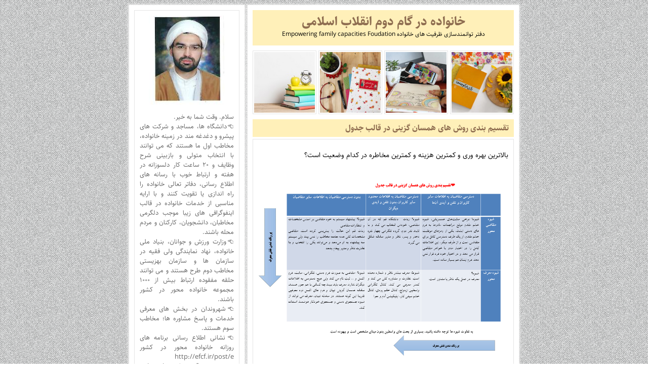

--- FILE ---
content_type: text/html; charset=utf-8
request_url: http://efcf.ir/?page=11
body_size: 41550
content:
<!DOCTYPE html><html><head>
	<script>
	  (function(i,s,o,g,r,a,m){i['GoogleAnalyticsObject']=r;i[r]=i[r]||function(){
	  (i[r].q=i[r].q||[]).push(arguments)},i[r].l=1*new Date();a=s.createElement(o),
	  m=s.getElementsByTagName(o)[0];a.async=1;a.src=g;m.parentNode.insertBefore(a,m)
	  })(window,document,'script','https://www.google-analytics.com/analytics.js','ga');
	  ga('create', 'UA-82501833-1', 'auto');
	  ga('send', 'pageview', {'dimension1': 'KQYqZ4eRt4s'});
	</script>
	<!-- Google tag (gtag.js) -->
	<script async src="https://www.googletagmanager.com/gtag/js?id=G-S6ECWNV881"></script>
	<script>
	  window.dataLayer = window.dataLayer || [];
	  function gtag(){dataLayer.push(arguments);}
	  gtag('js', new Date());
	  gtag('config', 'G-S6ECWNV881');
	</script>
	<meta name="keywords" content="بهبود خانواده,تقویت خانواده,انجمن مردم نهاد,تعالی خانواده,تفکر سیستمی,پیشگیری از طلاق,کاهش سن ازدواج,رضایت از زندگی,آموزش خانواده,مشاوره فردی,تسهیل ازدواج,ازدواج آسان,نشاط خانواده,انتخاب همسر,همسرداری,تربیت فرزند,واسطین ازدواج,پیشگیری از انحرافات,جهیزیه,دورکاری">
	<meta name="description" content="دفتر توانمندسازی ظرفیت های خانواده Empowering family capacities Foudation">
	<meta http-equiv="Content-Type" content="text/html; charset=utf-8">
	<meta http-equiv="X-UA-Compatible" content="IE=edge">
	<meta name="robots" content="index, follow">
	<title>خانواده در گام دوم انقلاب اسلامی</title>
	<link rel="alternate" type="application/rss+xml" href="/rss/">
	<link rel="first" type="text/html" href="/">
	<link rel="last" type="text/html" href="?page=16">
	<link rel="next" type="text/html" href="?page=12">
	<link rel="previous" type="text/html" href="?page=10">
	<meta name="date" content="2021-05-31T02:12:50">
	<meta name="last-modified" content="2021-05-31T02:12:50">
	<meta http-equiv="last-modified" content="2021-05-31T02:12:50">
	<meta name="generator" content="blog.ir">
<link href="//maxcdn.bootstrapcdn.com/font-awesome/4.3.0/css/font-awesome.min.css" rel="stylesheet">
<meta content="width=device-width, initial-scale=1, maximum-scale=2" name="viewport">
	<script>
		var constant = {
			stats: [['VIEW_STAT_FOLLWER_COUNT', 'تعداد دنبال\u200cکنندگان', '0']],
			LOGIN_LINK:"https://bayan.ir/service/blog/",
			REGISTER_LINK: "https://bayan.ir/register/"
		};
	</script>
	<script src="//blog.ir/media/script/blog.min.js?FY8fDg" charset="utf-8"></script>	<script>(function(){
    window._rb={id:'bl!KQYqZ4eRt4s', vi:'3d3cc1b6d0c363e83e6faeeec7c0c108', dh:'2c167be95e0a92e9bad99011171bc345', fp: 'repf=126&reph=t49xofhrP-SdseYZD_ml3A==&repc=display_stat&rept=1769898525'};
    var s=document.createElement('script'),
        h=document.getElementsByTagName('script')[0];
    s.async="async";
    s.src='//radar.bayan.ir/rb.js?v=e2';
    h.parentNode.insertBefore(s,h);
}())</script>
<noscript><img src="//radar.bayan.ir/bl!KQYqZ4eRt4s/rb.gif?nos&vi=3d3cc1b6d0c363e83e6faeeec7c0c108&dh=2c167be95e0a92e9bad99011171bc345&refx=" alt="" title="a" border="0"></noscript>
	<link href="//blog.ir/media/css/sharedrtl-blogs.css?fv2HUu" rel="stylesheet" type="text/css">
	<link href="/static/5NidS-1zJF8/3931349231/style.css" rel="stylesheet" type="text/css">
</head>
<body>
<div id="wrp">
<div id="block-post">
<div id="header">
<h1><a href="/">خانواده در گام دوم انقلاب اسلامی</a></h1>
<h2>دفتر توانمندسازی ظرفیت های خانواده Empowering family capacities Foudation</h2>
</div>
<div class="header-image">
<div class="header-img-back">
<img src="//bayanbox.ir/view/7278932282934170367/header-1.jpg">
</div>
<div class="header-img-back">
<img src="//bayanbox.ir/view/5373949212361846581/header-2.jpg">
</div>
<div class="header-img-back">
<img src="//bayanbox.ir/view/977177351759675811/header-3.jpg">
</div>
<div class="header-img-back">
<img src="//bayanbox.ir/view/5650506828717658973/header-4.jpg">
</div>
</div>
<div class="post">
<div class="post-title">
<h2><a href="/post/%D8%AA%D9%82%D8%B3%DB%8C%D9%85-%D8%A8%D9%86%D8%AF%DB%8C-%D8%B1%D9%88%D8%B4-%D9%87%D8%A7%DB%8C-%D9%87%D9%85%D8%B3%D8%A7%D9%86-%DA%AF%D8%B2%DB%8C%D9%86%DB%8C-%D8%AF%D8%B1-%D9%82%D8%A7%D9%84%D8%A8-%D8%AC%D8%AF%D9%88%D9%84">تقسیم بندی روش های همسان گزینی در قالب جدول</a></h2>
</div>
<div class="post-content">
<p>بالاترین بهره وری و کمترین هزینه و کمترین مخاطره در کدام وضعیت است؟</p>
<p style="text-align: center;"><a target="_blank" href="//bayanbox.ir/info/7228021906555860165/%D9%86%D9%85%D9%88%D8%AF%D8%A7%D8%B1-%D9%87%D9%85%D8%B3%D8%A7%D9%86-%DA%AF%D8%B2%DB%8C%D9%86%DB%8C"><img height="720" width="600" src="//bayanbox.ir/view/7228021906555860165/%D9%86%D9%85%D9%88%D8%AF%D8%A7%D8%B1-%D9%87%D9%85%D8%B3%D8%A7%D9%86-%DA%AF%D8%B2%DB%8C%D9%86%DB%8C.png"></a></p>
<p></p>
<div class="read-more">
<a href="/post/%D8%AA%D9%82%D8%B3%DB%8C%D9%85-%D8%A8%D9%86%D8%AF%DB%8C-%D8%B1%D9%88%D8%B4-%D9%87%D8%A7%DB%8C-%D9%87%D9%85%D8%B3%D8%A7%D9%86-%DA%AF%D8%B2%DB%8C%D9%86%DB%8C-%D8%AF%D8%B1-%D9%82%D8%A7%D9%84%D8%A8-%D8%AC%D8%AF%D9%88%D9%84">ادامه مطلب</a>
</div>
</div>
<div class="post-detail">
<div class="post-detail-left">
<li>
<span class="rate-box ">
<span class="rate-button-box rate-up ">
<a class="rate-button" href="/process/rate_post/hE6RVeYADQg/2" rel="nofollow" title="like"><i class="fa fa-heart-o fa-lg"></i> <span class="rate-counter">۰</span></a>
</span>
</span>
</li>
<li>
<a href="/post/%D8%AA%D9%82%D8%B3%DB%8C%D9%85-%D8%A8%D9%86%D8%AF%DB%8C-%D8%B1%D9%88%D8%B4-%D9%87%D8%A7%DB%8C-%D9%87%D9%85%D8%B3%D8%A7%D9%86-%DA%AF%D8%B2%DB%8C%D9%86%DB%8C-%D8%AF%D8%B1-%D9%82%D8%A7%D9%84%D8%A8-%D8%AC%D8%AF%D9%88%D9%84#comments">نظرات [ ۰ ]</a>
</li>
</div>
<div class="post-detail-right">
<ul>
<li>
<span>
<i class="fa fa-user fa-lg"></i> علی هوشیار
</span>
</li>
<li>
<span>
<i class="fa fa-calendar-o fa-lg"></i> دوشنبه ۱۰ خرداد ۰۰
</span>
</li>
</ul>
</div>
<div class="clear">
</div>
</div>
</div>
<div class="post">
<div class="post-title">
<h2><a href="/post/%D8%AE%D8%B1%DB%8C%D8%AF-%D8%AC%D9%87%DB%8C%D8%B2%DB%8C%D9%87-%D9%82%D8%B3%D8%B7%DB%8C">خرید جهیزیه قسطی</a></h2>
</div>
<div class="post-content">
<p><img alt="" style="width: 1540px; height: 866px;" src="https://www.yasa.co/blog/wp-content/uploads/2018/08/%D8%AC%D9%87%DB%8C%D8%B2%DB%8C%D9%87-%D9%88-%D9%85%D8%A7%D9%87%DB%8C%D8%AA-%D8%AD%D9%82%D9%88%D9%82%DB%8C-%D8%A2%D9%86.jpg"></p>
<p></p>
<div class="read-more">
<a href="/post/%D8%AE%D8%B1%DB%8C%D8%AF-%D8%AC%D9%87%DB%8C%D8%B2%DB%8C%D9%87-%D9%82%D8%B3%D8%B7%DB%8C">ادامه مطلب</a>
</div>
</div>
<div class="post-detail">
<div class="post-detail-left">
<li>
<span class="rate-box ">
<span class="rate-button-box rate-up ">
<a class="rate-button" href="/process/rate_post/8bVKAunYQJE/2" rel="nofollow" title="like"><i class="fa fa-heart-o fa-lg"></i> <span class="rate-counter">۰</span></a>
</span>
</span>
</li>
<li>
<a href="/post/%D8%AE%D8%B1%DB%8C%D8%AF-%D8%AC%D9%87%DB%8C%D8%B2%DB%8C%D9%87-%D9%82%D8%B3%D8%B7%DB%8C#comments">نظرات [ ۰ ]</a>
</li>
</div>
<div class="post-detail-right">
<ul>
<li>
<span>
<i class="fa fa-user fa-lg"></i> علی هوشیار
</span>
</li>
<li>
<span>
<i class="fa fa-calendar-o fa-lg"></i> دوشنبه ۱۰ خرداد ۰۰
</span>
</li>
</ul>
</div>
<div class="clear">
</div>
</div>
</div>
<div class="post">
<div class="post-title">
<h2><a href="/post/%D8%A7%D9%81%D8%AA%D8%AA%D8%A7%D8%AD-%D8%AD%D8%B3%D8%A7%D8%A8-%D8%AF%D8%B1-%D8%A8%D8%A7%D9%86%DA%A9-%D9%85%D8%B3%DA%A9%D9%86">افتتاح حساب در بانک مسکن</a></h2>
</div>
<div class="post-content">
<p><img alt="" style="width: 600px; height: 400px;" src="https://www.rade.ir/wp-content/uploads/2019/08/maskan-yekom.jpg"></p>
<p></p>
<div class="read-more">
<a href="/post/%D8%A7%D9%81%D8%AA%D8%AA%D8%A7%D8%AD-%D8%AD%D8%B3%D8%A7%D8%A8-%D8%AF%D8%B1-%D8%A8%D8%A7%D9%86%DA%A9-%D9%85%D8%B3%DA%A9%D9%86">ادامه مطلب</a>
</div>
</div>
<div class="post-detail">
<div class="post-detail-left">
<li>
<span class="rate-box ">
<span class="rate-button-box rate-up ">
<a class="rate-button" href="/process/rate_post/Qzvjafda4u8/2" rel="nofollow" title="like"><i class="fa fa-heart-o fa-lg"></i> <span class="rate-counter">۰</span></a>
</span>
</span>
</li>
<li>
<a href="/post/%D8%A7%D9%81%D8%AA%D8%AA%D8%A7%D8%AD-%D8%AD%D8%B3%D8%A7%D8%A8-%D8%AF%D8%B1-%D8%A8%D8%A7%D9%86%DA%A9-%D9%85%D8%B3%DA%A9%D9%86#comments">نظرات [ ۰ ]</a>
</li>
</div>
<div class="post-detail-right">
<ul>
<li>
<span>
<i class="fa fa-user fa-lg"></i> علی هوشیار
</span>
</li>
<li>
<span>
<i class="fa fa-calendar-o fa-lg"></i> جمعه ۷ خرداد ۰۰
</span>
</li>
</ul>
</div>
<div class="clear">
</div>
</div>
</div>
<div class="post">
<div class="post-title">
<h2><a href="/post/%D8%B1%D8%B4%D8%AF-%D9%BE%D9%84%D9%87-%D8%A7%DB%8C-%D8%AF%D8%B1%D8%A2%D9%85%D8%AF%D9%87%D8%A7">رشد پله ای درآمدها</a></h2>
</div>
<div class="post-content">
<p style="text-align: center;"><img alt="" style="width: 600px; height: 333px;" src="https://img.tebyan.net/big/1395/11/24411317910819225349141261231341312403995175.jpg?w=1200"></p>
<p></p>
<div class="read-more">
<a href="/post/%D8%B1%D8%B4%D8%AF-%D9%BE%D9%84%D9%87-%D8%A7%DB%8C-%D8%AF%D8%B1%D8%A2%D9%85%D8%AF%D9%87%D8%A7">ادامه مطلب</a>
</div>
</div>
<div class="post-detail">
<div class="post-detail-left">
<li>
<span class="rate-box ">
<span class="rate-button-box rate-up ">
<a class="rate-button" href="/process/rate_post/Q2FrZ3VJ5Yg/2" rel="nofollow" title="like"><i class="fa fa-heart-o fa-lg"></i> <span class="rate-counter">۰</span></a>
</span>
</span>
</li>
<li>
<a href="/post/%D8%B1%D8%B4%D8%AF-%D9%BE%D9%84%D9%87-%D8%A7%DB%8C-%D8%AF%D8%B1%D8%A2%D9%85%D8%AF%D9%87%D8%A7#comments">نظرات [ ۰ ]</a>
</li>
</div>
<div class="post-detail-right">
<ul>
<li>
<span>
<i class="fa fa-user fa-lg"></i> علی هوشیار
</span>
</li>
<li>
<span>
<i class="fa fa-calendar-o fa-lg"></i> جمعه ۷ خرداد ۰۰
</span>
</li>
</ul>
</div>
<div class="clear">
</div>
</div>
</div>
<div class="post">
<div class="post-title">
<h2><a href="/post/%D8%A7%D8%B3%D8%AA%D9%81%D8%A7%D8%AF%D9%87-%D8%A7%D8%B2-%D8%A2%D9%BE-app-%D9%88-%D9%88%D8%A8%DA%AF%D8%A7%D9%87-%D8%B4%D8%BA%D9%84%DB%8C">استفاده از آپ app و وبگاه شغلی</a></h2>
</div>
<div class="post-content">
<p style="text-align: center;"><img alt="" style="width: 600px; height: 450px;" src="https://files.asemooni.com/storage/cdn/2017/01/website-design.jpg"></p>
<p></p>
<div class="read-more">
<a href="/post/%D8%A7%D8%B3%D8%AA%D9%81%D8%A7%D8%AF%D9%87-%D8%A7%D8%B2-%D8%A2%D9%BE-app-%D9%88-%D9%88%D8%A8%DA%AF%D8%A7%D9%87-%D8%B4%D8%BA%D9%84%DB%8C">ادامه مطلب</a>
</div>
</div>
<div class="post-detail">
<div class="post-detail-left">
<li>
<span class="rate-box ">
<span class="rate-button-box rate-up ">
<a class="rate-button" href="/process/rate_post/kvtTyJssVs0/2" rel="nofollow" title="like"><i class="fa fa-heart-o fa-lg"></i> <span class="rate-counter">۰</span></a>
</span>
</span>
</li>
<li>
<a href="/post/%D8%A7%D8%B3%D8%AA%D9%81%D8%A7%D8%AF%D9%87-%D8%A7%D8%B2-%D8%A2%D9%BE-app-%D9%88-%D9%88%D8%A8%DA%AF%D8%A7%D9%87-%D8%B4%D8%BA%D9%84%DB%8C#comments">نظرات [ ۰ ]</a>
</li>
</div>
<div class="post-detail-right">
<ul>
<li>
<span>
<i class="fa fa-user fa-lg"></i> علی هوشیار
</span>
</li>
<li>
<span>
<i class="fa fa-calendar-o fa-lg"></i> جمعه ۷ خرداد ۰۰
</span>
</li>
</ul>
</div>
<div class="clear">
</div>
</div>
</div>
<div class="post">
<div class="post-title">
<h2><a href="/post/%D9%BE%DB%8C%DA%AF%DB%8C%D8%B1%DB%8C-%DA%A9%D8%A7%D8%B1%D9%87%D8%A7%DB%8C-%D9%BE%D8%A7%D8%B1%D9%87-%D9%88%D9%82%D8%AA">پیگیری کارهای پاره وقت</a></h2>
</div>
<div class="post-content">
<p><img alt="" style="width: 675px; height: 450px;" src="https://img9.irna.ir/d/r2/2020/04/05/4/157059800.jpg"></p>
<p></p>
<div class="read-more">
<a href="/post/%D9%BE%DB%8C%DA%AF%DB%8C%D8%B1%DB%8C-%DA%A9%D8%A7%D8%B1%D9%87%D8%A7%DB%8C-%D9%BE%D8%A7%D8%B1%D9%87-%D9%88%D9%82%D8%AA">ادامه مطلب</a>
</div>
</div>
<div class="post-detail">
<div class="post-detail-left">
<li>
<span class="rate-box ">
<span class="rate-button-box rate-up ">
<a class="rate-button" href="/process/rate_post/CafJ9TP95TA/2" rel="nofollow" title="like"><i class="fa fa-heart-o fa-lg"></i> <span class="rate-counter">۰</span></a>
</span>
</span>
</li>
<li>
<a href="/post/%D9%BE%DB%8C%DA%AF%DB%8C%D8%B1%DB%8C-%DA%A9%D8%A7%D8%B1%D9%87%D8%A7%DB%8C-%D9%BE%D8%A7%D8%B1%D9%87-%D9%88%D9%82%D8%AA#comments">نظرات [ ۰ ]</a>
</li>
</div>
<div class="post-detail-right">
<ul>
<li>
<span>
<i class="fa fa-user fa-lg"></i> علی هوشیار
</span>
</li>
<li>
<span>
<i class="fa fa-calendar-o fa-lg"></i> جمعه ۷ خرداد ۰۰
</span>
</li>
</ul>
</div>
<div class="clear">
</div>
</div>
</div>
<div class="post">
<div class="post-title">
<h2><a href="/post/%DA%A9%D8%B3%D8%B1-%D8%AE%D8%AF%D9%85%D8%AA-%D9%88%D8%B8%DB%8C%D9%81%D9%87">کسر خدمت وظیفه</a></h2>
</div>
<div class="post-content">
<p><img alt="" style="width: 600px; height: 338px;" src="https://static.etemaadonline.ir//Image/ac4ea32a-cdb8-40e5-b0d5-30cbaa9e94bd.jpeg"></p>
<p></p>
<div class="read-more">
<a href="/post/%DA%A9%D8%B3%D8%B1-%D8%AE%D8%AF%D9%85%D8%AA-%D9%88%D8%B8%DB%8C%D9%81%D9%87">ادامه مطلب</a>
</div>
</div>
<div class="post-detail">
<div class="post-detail-left">
<li>
<span class="rate-box ">
<span class="rate-button-box rate-up ">
<a class="rate-button" href="/process/rate_post/b9WpkiteMB4/2" rel="nofollow" title="like"><i class="fa fa-heart-o fa-lg"></i> <span class="rate-counter">۰</span></a>
</span>
</span>
</li>
<li>
<a href="/post/%DA%A9%D8%B3%D8%B1-%D8%AE%D8%AF%D9%85%D8%AA-%D9%88%D8%B8%DB%8C%D9%81%D9%87#comments">نظرات [ ۰ ]</a>
</li>
</div>
<div class="post-detail-right">
<ul>
<li>
<span>
<i class="fa fa-user fa-lg"></i> علی هوشیار
</span>
</li>
<li>
<span>
<i class="fa fa-calendar-o fa-lg"></i> جمعه ۷ خرداد ۰۰
</span>
</li>
</ul>
</div>
<div class="clear">
</div>
</div>
</div>
<div class="post">
<div class="post-title">
<h2><a href="/post/%D8%A8%D8%B1%D8%AE%DB%8C-%D8%AE%D8%AF%D9%85%D8%A7%D8%AA-%D9%85%D8%B4%D8%A7%D9%88%D8%B1%D9%87-%D8%B9%D9%85%D9%88%D9%85%DB%8C-%D8%B1%D8%A7%DB%8C%DA%AF%D8%A7%D9%86">برخی خدمات مشاوره عمومی رایگان</a></h2>
</div>
<div class="post-content">
<p style="text-align: center;"><a target="_blank" href="//bayanbox.ir/info/9102461513650980078/%D9%86%D9%85%D8%A7%DB%8C%D9%87-%D9%85%D8%B4%D8%A7%D9%88%D8%B1%D9%87"><img height="1250" width="600" src="//bayanbox.ir/view/9102461513650980078/%D9%86%D9%85%D8%A7%DB%8C%D9%87-%D9%85%D8%B4%D8%A7%D9%88%D8%B1%D9%87.jpg"></a></p>
<p></p>
<div class="read-more">
<a href="/post/%D8%A8%D8%B1%D8%AE%DB%8C-%D8%AE%D8%AF%D9%85%D8%A7%D8%AA-%D9%85%D8%B4%D8%A7%D9%88%D8%B1%D9%87-%D8%B9%D9%85%D9%88%D9%85%DB%8C-%D8%B1%D8%A7%DB%8C%DA%AF%D8%A7%D9%86">ادامه مطلب</a>
</div>
</div>
<div class="post-detail">
<div class="post-detail-left">
<li>
<span class="rate-box ">
<span class="rate-button-box rate-up ">
<a class="rate-button" href="/process/rate_post/JNm_kHk-Q6U/2" rel="nofollow" title="like"><i class="fa fa-heart-o fa-lg"></i> <span class="rate-counter">۰</span></a>
</span>
</span>
</li>
<li>
<a href="/post/%D8%A8%D8%B1%D8%AE%DB%8C-%D8%AE%D8%AF%D9%85%D8%A7%D8%AA-%D9%85%D8%B4%D8%A7%D9%88%D8%B1%D9%87-%D8%B9%D9%85%D9%88%D9%85%DB%8C-%D8%B1%D8%A7%DB%8C%DA%AF%D8%A7%D9%86#comments">نظرات [ ۰ ]</a>
</li>
</div>
<div class="post-detail-right">
<ul>
<li>
<span>
<i class="fa fa-user fa-lg"></i> علی هوشیار
</span>
</li>
<li>
<span>
<i class="fa fa-calendar-o fa-lg"></i> جمعه ۷ خرداد ۰۰
</span>
</li>
</ul>
</div>
<div class="clear">
</div>
</div>
</div>
<div class="post">
<div class="post-title">
<h2><a href="/post/%D8%A2%D8%B4%D9%86%D8%A7%DB%8C%DB%8C-%D8%A8%D8%A7-%D8%AF%D9%88%D8%B1%D9%87-%D9%87%D8%A7%DB%8C-%D8%B1%D8%A7%DB%8C%DA%AF%D8%A7%D9%86-%D8%A2%D9%85%D9%88%D8%B2%D8%B4-%D9%85%D9%87%D8%A7%D8%B1%D8%AA-%D9%87%D8%A7%DB%8C-%D8%B9%D9%85%D9%88%D9%85%DB%8C">آشنایی با دوره های رایگان آموزش مهارت های عمومی</a></h2>
</div>
<div class="post-content">
<p><a target="_blank" href="//bayanbox.ir/info/9202220259384683405/%D9%85%D9%87%D8%A7%D8%B1%D8%AA-%D9%87%D8%A7%DB%8C-%D8%B2%D9%86%D8%AF%DA%AF%DB%8C"><img height="600" width="600" src="//bayanbox.ir/view/9202220259384683405/%D9%85%D9%87%D8%A7%D8%B1%D8%AA-%D9%87%D8%A7%DB%8C-%D8%B2%D9%86%D8%AF%DA%AF%DB%8C.jpg"></a></p>
<p></p>
<div class="read-more">
<a href="/post/%D8%A2%D8%B4%D9%86%D8%A7%DB%8C%DB%8C-%D8%A8%D8%A7-%D8%AF%D9%88%D8%B1%D9%87-%D9%87%D8%A7%DB%8C-%D8%B1%D8%A7%DB%8C%DA%AF%D8%A7%D9%86-%D8%A2%D9%85%D9%88%D8%B2%D8%B4-%D9%85%D9%87%D8%A7%D8%B1%D8%AA-%D9%87%D8%A7%DB%8C-%D8%B9%D9%85%D9%88%D9%85%DB%8C">ادامه مطلب</a>
</div>
</div>
<div class="post-detail">
<div class="post-detail-left">
<li>
<span class="rate-box ">
<span class="rate-button-box rate-up ">
<a class="rate-button" href="/process/rate_post/TtWTJcjHiCM/2" rel="nofollow" title="like"><i class="fa fa-heart-o fa-lg"></i> <span class="rate-counter">۰</span></a>
</span>
</span>
</li>
<li>
<a href="/post/%D8%A2%D8%B4%D9%86%D8%A7%DB%8C%DB%8C-%D8%A8%D8%A7-%D8%AF%D9%88%D8%B1%D9%87-%D9%87%D8%A7%DB%8C-%D8%B1%D8%A7%DB%8C%DA%AF%D8%A7%D9%86-%D8%A2%D9%85%D9%88%D8%B2%D8%B4-%D9%85%D9%87%D8%A7%D8%B1%D8%AA-%D9%87%D8%A7%DB%8C-%D8%B9%D9%85%D9%88%D9%85%DB%8C#comments">نظرات [ ۰ ]</a>
</li>
</div>
<div class="post-detail-right">
<ul>
<li>
<span>
<i class="fa fa-user fa-lg"></i> علی هوشیار
</span>
</li>
<li>
<span>
<i class="fa fa-calendar-o fa-lg"></i> پنجشنبه ۶ خرداد ۰۰
</span>
</li>
</ul>
</div>
<div class="clear">
</div>
</div>
</div>
<div class="post">
<div class="post-title">
<h2><a href="/post/%D8%A2%D8%B4%D9%86%D8%A7%DB%8C%DB%8C-%D8%A8%D8%A7-%D8%AF%D9%88%D8%B1%D9%87-%D9%87%D8%A7%DB%8C-%D8%AA%D8%B1%D8%A8%DB%8C%D8%AA-%D9%81%D8%B1%D8%B2%D9%86%D8%AF">آشنایی با دوره های تربیت فرزند</a></h2>
</div>
<div class="post-content">
<p style="text-align: center;"><a target="_blank" href="//bayanbox.ir/info/8882586315305438385/%D8%AA%D8%B1%D8%A8%DB%8C%D8%AA-%D9%81%D8%B1%D8%B2%D9%86%D8%AF-%D9%85%D8%A7%D8%AF%D8%B1"><img height="400" width="600" src="//bayanbox.ir/view/8882586315305438385/%D8%AA%D8%B1%D8%A8%DB%8C%D8%AA-%D9%81%D8%B1%D8%B2%D9%86%D8%AF-%D9%85%D8%A7%D8%AF%D8%B1.jpg"></a></p>
<p></p>
<div class="read-more">
<a href="/post/%D8%A2%D8%B4%D9%86%D8%A7%DB%8C%DB%8C-%D8%A8%D8%A7-%D8%AF%D9%88%D8%B1%D9%87-%D9%87%D8%A7%DB%8C-%D8%AA%D8%B1%D8%A8%DB%8C%D8%AA-%D9%81%D8%B1%D8%B2%D9%86%D8%AF">ادامه مطلب</a>
</div>
</div>
<div class="post-detail">
<div class="post-detail-left">
<li>
<span class="rate-box ">
<span class="rate-button-box rate-up ">
<a class="rate-button" href="/process/rate_post/TvO-k35cwjE/2" rel="nofollow" title="like"><i class="fa fa-heart-o fa-lg"></i> <span class="rate-counter">۰</span></a>
</span>
</span>
</li>
<li>
<a href="/post/%D8%A2%D8%B4%D9%86%D8%A7%DB%8C%DB%8C-%D8%A8%D8%A7-%D8%AF%D9%88%D8%B1%D9%87-%D9%87%D8%A7%DB%8C-%D8%AA%D8%B1%D8%A8%DB%8C%D8%AA-%D9%81%D8%B1%D8%B2%D9%86%D8%AF#comments">نظرات [ ۰ ]</a>
</li>
</div>
<div class="post-detail-right">
<ul>
<li>
<span>
<i class="fa fa-user fa-lg"></i> علی هوشیار
</span>
</li>
<li>
<span>
<i class="fa fa-calendar-o fa-lg"></i> پنجشنبه ۶ خرداد ۰۰
</span>
</li>
</ul>
</div>
<div class="clear">
</div>
</div>
</div>
<div class="pagingation">
<ul>
<li>
<a href="/" class="pagefirst">صفحه اول</a>
</li>
<li>
<a href="?page=10" class="pagePrev">صفحه قبل</a>
</li>
<div class="pagesList">
<li>
<a href="/" class="">۱</a>
</li>
<li>
<a href="?page=2" class="">۲</a>
</li>
<li>
<a href="?page=3" class="">۳</a>
</li>
<span class="spacer">. . .</span>
<li>
<a href="?page=9" class="">۹</a>
</li>
<li>
<a href="?page=10" class="">۱۰</a>
</li>
<li>
<a href="#" class="current">۱۱</a>
</li>
<li>
<a href="?page=12" class="">۱۲</a>
</li>
<li>
<a href="?page=13" class="">۱۳</a>
</li>
<span class="spacer">. . .</span>
<li>
<a href="?page=14" class="">۱۴</a>
</li>
<li>
<a href="?page=15" class="">۱۵</a>
</li>
<li>
<a href="?page=16" class="">۱۶</a>
</li>
</div>
<li>
<a href="?page=12" class="pageNext">صفحه بعد</a>
</li>
<li>
<a href="?page=16" class="pagelast">صفحه آخر</a>
</li>
</ul>
</div>
</div>
<div id="block-left">
<div class="left-box about-me">
<div class="blog-image">
<img src="//bayanbox.ir/view/1020732923500485117/%D8%B9%DA%A9%D8%B3.jpg">
</div>
<div class="blog-description">
سلام. وقت شما به خیر. <br>👈دانشگاه ها، مساجد و شرکت های پیشرو و دغدغه مند در زمینه خانواده، مخاطب اول ما هستند که می توانند با انتخاب متولی و بازبینی شرح وظایف و 20 ساعت کار دلسوزانه در هفته و ارتباط خوب با رسانه های اطلاع رسانی، دفاتر تعالی خانواده را راه اندازی یا تقویت کنند و با ارایه مناسبی از خدمات خانواده در قالب اینفوگرافی های زیبا موجب دلگرمی مخاطبان، دانشجویان، کارکنان و مردم محله باشند.<br>👈وزارت ورزش و جوانان، بنیاد ملی خانواده، نهاد نمایندگی ولی فقیه در سازمان ها و سازمان بهزیستی مخاطب دوم طرح هستند و می توانند حلقه مفقوده ارتباط بیش از 1000 مجموعه خانواده محور در کشور باشند.<br>👈شهروندان در بخش های معرفی خدمات و پاسخ مشاوره ها؛ مخاطب سوم هستند.<br>👈نشانی اطلاع رسانی برنامه های روزانه خانواده محور در کشور http://efcf.ir/post/e  <br>👈از طریق آیدی @hoosh1000 در پیام رسان های ایرانی در حد توان در خدمتم و امیدوارم شاد و سربلند باشید. با تشکر هوشیار
</div><div id="srchBx" class="search-box">
    <form action="https://www.google.com/search" method="GET" target="_blank">
        <div class="search-wrapper">
            <input class="text" name="q" placeholder="جستجو ..." type="text">
        </div>
        <input type="hidden" name="q" value="site:efcf.ir">
        <input class="submit" type="submit" value="">
    </form></div><script>updateSearchBoxTheme('srchBx')</script>
</div>
<div class="left-box">
<div class="left-title">
منوی وبلاگ
</div>
<div class="left-detail">
<ul>
<li>
<a href="/" class="selected">خانه</a>
</li>
<li>
<a href="/page/%D8%A7%D9%87%D8%AF%D8%A7%D9%81%D8%8C-%D8%B1%D8%A7%D9%87-%D9%87%D8%A7%DB%8C-%D8%A7%D8%B1%D8%AA%D8%A8%D8%A7%D8%B7%DB%8C" class="">اهداف، راه های ارتباطی</a>
</li>
<li>
<a href="/page/%DA%A9%D9%84%DB%8C%D8%A7%D8%AA-%D9%BE%DB%8C%D8%B4%D9%86%D9%87%D8%A7%D8%AF%D8%A7%D8%AA" class="">کلیات پیشنهادات</a>
</li>
<li>
<a href="/post/e" class="">اطلاع از برنامه های عمومی</a>
</li>
</ul>
</div>
</div>
	<div id="stat_summary_div" style="display:none;">
<div class="left-box">
<div class="left-title">
خلاصه آمار
</div>
<div class="left-stat">
<ul>
<li>
<span class="stat-title"><span id="lang_VIEW_STAT_TOTAL"></span></span>
<span class="stat-value"><span id="value_VIEW_STAT_TOTAL"></span></span>
</li>
<li>
<span class="stat-title"><span id="lang_HIT_STAT_TOTAL"></span></span>
<span class="stat-value"><span id="value_HIT_STAT_TOTAL"></span></span>
</li>
<li>
<span class="stat-title"><span id="lang_HIT_STAT_TODAY"></span></span>
<span class="stat-value"><span id="value_HIT_STAT_TODAY"></span></span>
</li>
<li>
<span class="stat-title"><span id="lang_VIEW_STAT_TODAY"></span></span>
<span class="stat-value"><span id="value_VIEW_STAT_TODAY"></span></span>
</li>
<li>
<span class="stat-title"><span id="lang_HIT_STAT_YESTERDAY"></span></span>
<span class="stat-value"><span id="value_HIT_STAT_YESTERDAY"></span></span>
</li>
<li>
<span class="stat-title"><span id="lang_VIEW_STAT_YESTERDAY"></span></span>
<span class="stat-value"><span id="value_VIEW_STAT_YESTERDAY"></span></span>
</li>
</ul>
</div>
</div></div>
<div class="left-box">
<div class="left-title">
موضوعات
</div>
<div class="left-category">
<ul>
<li class="category-li">
<a href="/category/%D8%B1%D9%88%DB%8C%DA%A9%D8%B1%D8%AF%D9%87%D8%A7%DB%8C-%D8%B9%D9%84%D9%88%D9%85-%D8%A7%D9%86%D8%B3%D8%A7%D9%86%DB%8C-%D8%A8%D9%87-%D8%AE%D8%A7%D9%86%D9%88%D8%A7%D8%AF%D9%87/" class="">رویکردهای علوم انسانی به خانواده</a>
<span class="count">
(۳)
</span>
</li>
<li class="category-li">
<a href="/category/%D9%BE%DB%8C%D8%B4%D9%86%D9%87%D8%A7%D8%AF%D8%A7%D8%AA-%D8%AA%D8%B9%D8%A7%D9%84%DB%8C-%D8%AE%D8%A7%D9%86%D9%88%D8%A7%D8%AF%D9%87-%D8%A8%D8%B1-%D8%A7%D8%B3%D8%A7%D8%B3-%D8%B7%DB%8C%D9%81-%D8%A8%D8%B1%D9%86%D8%A7%D9%85%D9%87/" class="">پیشنهادات تعالی خانواده بر اساس طیف برنامه</a>
<span class="count">
(۱۲۶)
</span>
<ul class="category-child">

<li class="category-li">
<a href="/category/%D9%BE%DB%8C%D8%B4%D9%86%D9%87%D8%A7%D8%AF%D8%A7%D8%AA-%D8%AA%D8%B9%D8%A7%D9%84%DB%8C-%D8%AE%D8%A7%D9%86%D9%88%D8%A7%D8%AF%D9%87-%D8%A8%D8%B1-%D8%A7%D8%B3%D8%A7%D8%B3-%D8%B7%DB%8C%D9%81-%D8%A8%D8%B1%D9%86%D8%A7%D9%85%D9%87/%DA%A9%D9%84%DB%8C%D8%A7%D8%AA-%D9%85%D8%AF%DB%8C%D8%B1%DB%8C%D8%AA-%D8%AF%D8%A7%D9%86%D8%B4-%D9%88-%D8%B3%D8%A7%D8%B2%D9%85%D8%A7%D9%86-%D8%AF%D9%87%DB%8C/" class="">کلیات، مدیریت دانش و سازمان دهی</a>
<span class="count">
(۲۹)
</span>
</li>
<li class="category-li">
<a href="/category/%D9%BE%DB%8C%D8%B4%D9%86%D9%87%D8%A7%D8%AF%D8%A7%D8%AA-%D8%AA%D8%B9%D8%A7%D9%84%DB%8C-%D8%AE%D8%A7%D9%86%D9%88%D8%A7%D8%AF%D9%87-%D8%A8%D8%B1-%D8%A7%D8%B3%D8%A7%D8%B3-%D8%B7%DB%8C%D9%81-%D8%A8%D8%B1%D9%86%D8%A7%D9%85%D9%87/%D9%86%D8%B4%D8%A7%D8%B7-%D9%88-%D9%85%D8%B9%D9%86%D9%88%DB%8C%D8%AA-%D8%AE%D8%A7%D9%86%D9%88%D8%A7%D8%AF%D9%87-%D9%87%D8%A7/" class="">نشاط و معنویت خانواده ها</a>
<span class="count">
(۶)
</span>
</li>
<li class="category-li">
<a href="/category/%D9%BE%DB%8C%D8%B4%D9%86%D9%87%D8%A7%D8%AF%D8%A7%D8%AA-%D8%AA%D8%B9%D8%A7%D9%84%DB%8C-%D8%AE%D8%A7%D9%86%D9%88%D8%A7%D8%AF%D9%87-%D8%A8%D8%B1-%D8%A7%D8%B3%D8%A7%D8%B3-%D8%B7%DB%8C%D9%81-%D8%A8%D8%B1%D9%86%D8%A7%D9%85%D9%87/%D8%A7%D9%84%DA%AF%D9%88%D8%B3%D8%A7%D8%B2%DB%8C/" class="">الگوسازی</a>
<span class="count">
(۷)
</span>
</li>
<li class="category-li">
<a href="/category/%D9%BE%DB%8C%D8%B4%D9%86%D9%87%D8%A7%D8%AF%D8%A7%D8%AA-%D8%AA%D8%B9%D8%A7%D9%84%DB%8C-%D8%AE%D8%A7%D9%86%D9%88%D8%A7%D8%AF%D9%87-%D8%A8%D8%B1-%D8%A7%D8%B3%D8%A7%D8%B3-%D8%B7%DB%8C%D9%81-%D8%A8%D8%B1%D9%86%D8%A7%D9%85%D9%87/%D8%A2%D9%85%D9%88%D8%B2%D8%B4-%D8%B9%D9%85%D9%88%D9%85%DB%8C/" class="">آموزش عمومی</a>
<span class="count">
(۳۱)
</span>
</li>
<li class="category-li">
<a href="/category/%D9%BE%DB%8C%D8%B4%D9%86%D9%87%D8%A7%D8%AF%D8%A7%D8%AA-%D8%AA%D8%B9%D8%A7%D9%84%DB%8C-%D8%AE%D8%A7%D9%86%D9%88%D8%A7%D8%AF%D9%87-%D8%A8%D8%B1-%D8%A7%D8%B3%D8%A7%D8%B3-%D8%B7%DB%8C%D9%81-%D8%A8%D8%B1%D9%86%D8%A7%D9%85%D9%87/%D9%85%D8%B4%D8%A7%D9%88%D8%B1%D9%87-%D9%81%D8%B1%D8%AF%DB%8C/" class="">مشاوره فردی</a>
<span class="count">
(۲۱)
</span>
</li>
<li class="category-li">
<a href="/category/%D9%BE%DB%8C%D8%B4%D9%86%D9%87%D8%A7%D8%AF%D8%A7%D8%AA-%D8%AA%D8%B9%D8%A7%D9%84%DB%8C-%D8%AE%D8%A7%D9%86%D9%88%D8%A7%D8%AF%D9%87-%D8%A8%D8%B1-%D8%A7%D8%B3%D8%A7%D8%B3-%D8%B7%DB%8C%D9%81-%D8%A8%D8%B1%D9%86%D8%A7%D9%85%D9%87/%D8%AA%D8%B3%D9%87%DB%8C%D9%84-%DA%AF%D8%B1%DB%8C/" class="">تسهیل گری</a>
<span class="count">
(۲۹)
</span>
</li>
<li class="category-li">
<a href="/category/%D9%BE%DB%8C%D8%B4%D9%86%D9%87%D8%A7%D8%AF%D8%A7%D8%AA-%D8%AA%D8%B9%D8%A7%D9%84%DB%8C-%D8%AE%D8%A7%D9%86%D9%88%D8%A7%D8%AF%D9%87-%D8%A8%D8%B1-%D8%A7%D8%B3%D8%A7%D8%B3-%D8%B7%DB%8C%D9%81-%D8%A8%D8%B1%D9%86%D8%A7%D9%85%D9%87/%D9%87%D9%85%D8%B3%D8%A7%D9%86-%DA%AF%D8%B2%DB%8C%D9%86%DB%8C/" class="">همسان گزینی</a>
<span class="count">
(۱۱)
</span>
</li>
<li class="category-li">
<a href="/category/%D9%BE%DB%8C%D8%B4%D9%86%D9%87%D8%A7%D8%AF%D8%A7%D8%AA-%D8%AA%D8%B9%D8%A7%D9%84%DB%8C-%D8%AE%D8%A7%D9%86%D9%88%D8%A7%D8%AF%D9%87-%D8%A8%D8%B1-%D8%A7%D8%B3%D8%A7%D8%B3-%D8%B7%DB%8C%D9%81-%D8%A8%D8%B1%D9%86%D8%A7%D9%85%D9%87/%D8%A8%D9%87%D8%B1%D9%87-%DA%AF%DB%8C%D8%B1%DB%8C-%D8%A7%D8%B2-%D9%87%D9%86%D8%B1/" class="">بهره گیری از هنر</a>
<span class="count">
(۴)
</span>
</li>
<li class="category-li">
<a href="/category/%D9%BE%DB%8C%D8%B4%D9%86%D9%87%D8%A7%D8%AF%D8%A7%D8%AA-%D8%AA%D8%B9%D8%A7%D9%84%DB%8C-%D8%AE%D8%A7%D9%86%D9%88%D8%A7%D8%AF%D9%87-%D8%A8%D8%B1-%D8%A7%D8%B3%D8%A7%D8%B3-%D8%B7%DB%8C%D9%81-%D8%A8%D8%B1%D9%86%D8%A7%D9%85%D9%87/%D9%81%D8%B6%D8%A7%D8%B3%D8%A7%D8%B2%DB%8C/" class="">فضاسازی</a>
<span class="count">
(۸)
</span>
</li>
<li class="category-li">
<a href="/category/%D9%BE%DB%8C%D8%B4%D9%86%D9%87%D8%A7%D8%AF%D8%A7%D8%AA-%D8%AA%D8%B9%D8%A7%D9%84%DB%8C-%D8%AE%D8%A7%D9%86%D9%88%D8%A7%D8%AF%D9%87-%D8%A8%D8%B1-%D8%A7%D8%B3%D8%A7%D8%B3-%D8%B7%DB%8C%D9%81-%D8%A8%D8%B1%D9%86%D8%A7%D9%85%D9%87/%D9%BE%DB%8C%D9%88%D8%B3%D8%AA-%D9%87%D8%A7%DB%8C-%D8%AE%D8%A7%D9%86%D9%88%D8%A7%D8%AF%D9%87/" class="">پیوست های خانواده</a>
<span class="count">
(۶)
</span>
</li>
<li class="category-li">
<a href="/category/%D9%BE%DB%8C%D8%B4%D9%86%D9%87%D8%A7%D8%AF%D8%A7%D8%AA-%D8%AA%D8%B9%D8%A7%D9%84%DB%8C-%D8%AE%D8%A7%D9%86%D9%88%D8%A7%D8%AF%D9%87-%D8%A8%D8%B1-%D8%A7%D8%B3%D8%A7%D8%B3-%D8%B7%DB%8C%D9%81-%D8%A8%D8%B1%D9%86%D8%A7%D9%85%D9%87/%D9%85%D9%84%D8%A7%D8%AD%D8%B8%D8%A7%D8%AA-%D8%B1%D9%88%D8%B4-%D8%A7%D8%B1%D8%B2%DB%8C%D8%A7%D8%A8%DB%8C-%D9%86%D8%AA%D8%A7%DB%8C%D8%AC/" class="">ملاحظات-روش ارزیابی نتایج</a>
<span class="count">
(۱۰)
</span>
</li>
</ul>
</li>
<li class="category-li">
<a href="/category/%D9%BE%DB%8C%D8%B4%D9%86%D9%87%D8%A7%D8%AF%D8%A7%D8%AA-%D8%AC%D9%88%D8%A7%D9%86%DB%8C-%D8%AC%D9%85%D8%B9%DB%8C%D8%AA-%D8%A8%D8%B1-%D8%A7%D8%B3%D8%A7%D8%B3-%D8%B7%DB%8C%D9%81-%D9%85%D8%AE%D8%A7%D8%B7%D8%A8%D8%A7%D9%86/" class="">پیشنهادات جوانی جمعیت بر اساس طیف مخاطبان</a>
<span class="count">
(۷۵)
</span>
<ul class="category-child">

<li class="category-li">
<a href="/category/%D9%BE%DB%8C%D8%B4%D9%86%D9%87%D8%A7%D8%AF%D8%A7%D8%AA-%D8%AC%D9%88%D8%A7%D9%86%DB%8C-%D8%AC%D9%85%D8%B9%DB%8C%D8%AA-%D8%A8%D8%B1-%D8%A7%D8%B3%D8%A7%D8%B3-%D8%B7%DB%8C%D9%81-%D9%85%D8%AE%D8%A7%D8%B7%D8%A8%D8%A7%D9%86/%D8%A7%D8%B2%D8%AF%D9%88%D8%A7%D8%AC-%D8%A8%D9%87-%D9%85%D9%88%D9%82%D8%B9-%D9%88-%D9%85%D9%88%D9%81%D9%82/" class="">ازدواج به موقع و موفق</a>
<span class="count">
(۴۳)
</span>
</li>
<li class="category-li">
<a href="/category/%D9%BE%DB%8C%D8%B4%D9%86%D9%87%D8%A7%D8%AF%D8%A7%D8%AA-%D8%AC%D9%88%D8%A7%D9%86%DB%8C-%D8%AC%D9%85%D8%B9%DB%8C%D8%AA-%D8%A8%D8%B1-%D8%A7%D8%B3%D8%A7%D8%B3-%D8%B7%DB%8C%D9%81-%D9%85%D8%AE%D8%A7%D8%B7%D8%A8%D8%A7%D9%86/%D8%AA%D8%B4%D9%88%DB%8C%D9%82-%D8%A8%D9%87-%D9%81%D8%B1%D8%B2%D9%86%D8%AF%D8%A2%D9%88%D8%B1%DB%8C/" class="">تشویق به فرزندآوری</a>
<span class="count">
(۳)
</span>
</li>
<li class="category-li">
<a href="/category/%D9%BE%DB%8C%D8%B4%D9%86%D9%87%D8%A7%D8%AF%D8%A7%D8%AA-%D8%AC%D9%88%D8%A7%D9%86%DB%8C-%D8%AC%D9%85%D8%B9%DB%8C%D8%AA-%D8%A8%D8%B1-%D8%A7%D8%B3%D8%A7%D8%B3-%D8%B7%DB%8C%D9%81-%D9%85%D8%AE%D8%A7%D8%B7%D8%A8%D8%A7%D9%86/%D9%BE%DB%8C%D8%B4%DA%AF%DB%8C%D8%B1%DB%8C-%D8%A7%D8%B2-%D9%86%D8%A7%D8%A8%D8%A7%D8%B1%D9%88%D8%B1%DB%8C/" class="">پیشگیری از ناباروری</a>
<span class="count">
(۱)
</span>
</li>
<li class="category-li">
<a href="/category/%D9%BE%DB%8C%D8%B4%D9%86%D9%87%D8%A7%D8%AF%D8%A7%D8%AA-%D8%AC%D9%88%D8%A7%D9%86%DB%8C-%D8%AC%D9%85%D8%B9%DB%8C%D8%AA-%D8%A8%D8%B1-%D8%A7%D8%B3%D8%A7%D8%B3-%D8%B7%DB%8C%D9%81-%D9%85%D8%AE%D8%A7%D8%B7%D8%A8%D8%A7%D9%86/%D8%AD%D9%81%D8%B8-%D8%AC%D9%86%DB%8C%D9%86-%D8%AF%D8%B1-%D8%AF%D9%88%D8%B1%D8%A7%D9%86-%D8%A8%D8%A7%D8%B1%D8%AF%D8%A7%D8%B1%DB%8C/" class="">حفظ جنین در دوران بارداری</a>
<span class="count">
(۴)
</span>
</li>
<li class="category-li">
<a href="/category/%D9%BE%DB%8C%D8%B4%D9%86%D9%87%D8%A7%D8%AF%D8%A7%D8%AA-%D8%AC%D9%88%D8%A7%D9%86%DB%8C-%D8%AC%D9%85%D8%B9%DB%8C%D8%AA-%D8%A8%D8%B1-%D8%A7%D8%B3%D8%A7%D8%B3-%D8%B7%DB%8C%D9%81-%D9%85%D8%AE%D8%A7%D8%B7%D8%A8%D8%A7%D9%86/%D9%BE%D8%A7%DB%8C%D8%AF%D8%A7%D8%B1%DB%8C-%D8%AE%D8%A7%D9%86%D9%88%D8%A7%D8%AF%D9%87-%D9%87%D8%A7-%DA%A9%D8%A7%D9%87%D8%B4-%D8%B7%D9%84%D8%A7%D9%82/" class="">پایداری خانواده ها-کاهش طلاق</a>
<span class="count">
(۲۸)
</span>
</li>
<li class="category-li">
<a href="/category/%D9%BE%DB%8C%D8%B4%D9%86%D9%87%D8%A7%D8%AF%D8%A7%D8%AA-%D8%AC%D9%88%D8%A7%D9%86%DB%8C-%D8%AC%D9%85%D8%B9%DB%8C%D8%AA-%D8%A8%D8%B1-%D8%A7%D8%B3%D8%A7%D8%B3-%D8%B7%DB%8C%D9%81-%D9%85%D8%AE%D8%A7%D8%B7%D8%A8%D8%A7%D9%86/%D9%BE%DB%8C%D8%B4%D9%86%D9%87%D8%A7%D8%AF%D8%A7%D8%AA-%D8%B9%D9%81%D8%A7%D9%81-%D8%A8%D8%B1%D8%A7%DB%8C-%D8%AD%D9%85%D8%A7%DB%8C%D8%AA-%D8%A7%D8%B2-%D8%AE%D8%A7%D9%86%D9%88%D8%A7%D8%AF%D9%87/" class="">پیشنهادات عفاف برای حمایت از خانواده</a>
<span class="count">
(۱۳)
</span>
</li>
</ul>
</li>
</ul>
</div>
</div>
<div class="left-box">
<div class="left-title">
پربیننده ترین مطالب
</div>
<div class="left-detail">
<ul>
<li>
<a href="/post/gb" class="">فایل صوتی هشت جلسه مهم آقای دکتر حبشی برای جوانان دم بخت (در آستانه ازدواج)</a>
</li>
<li>
<a href="/post/%DA%86%D9%86%D8%AF-%D9%85%D8%B1%DA%A9%D8%B2-%D9%82%D8%A7%D8%A8%D9%84-%D8%A7%D8%B9%D8%AA%D9%85%D8%A7%D8%AF-%D9%87%D9%85%D8%B3%D8%A7%D9%86-%DA%AF%D8%B2%DB%8C%D9%86%DB%8C-%D8%AF%D8%B1-%DA%A9%D8%B4%D9%88%D8%B1-%D9%85%D8%A7" class="">چند مرکز قابل اعتماد همسان گزینی در کشور ما</a>
</li>
<li>
<a href="/post/%DA%86%D9%86%D8%AF-%D8%B7%D8%B1%D8%AD-%D8%AA%D8%B5%D9%88%DB%8C%D8%B1%DB%8C-%D9%88-%D8%A7%DB%8C%D8%AF%D9%87-%D9%81%D8%B1%D8%B2%D9%86%D8%AF%D8%A2%D9%88%D8%B1%DB%8C" class="">طرح های تصویری و ایده های فرزندآوری در قالب ۷ راهبرد و نمونه های قابل استفاده</a>
</li>
<li>
<a href="/post/%D9%85%D8%B9%D8%B1%D9%81%DB%8C-%DA%86%D9%86%D8%AF-%D9%85%D8%B1%DA%A9%D8%B2-%D9%87%D9%85%D8%B3%D8%A7%D9%86-%DA%AF%D8%B2%DB%8C%D9%86%DB%8C-%D9%85%D8%B9%D8%B1%D9%81%DB%8C-%D8%A8%D8%B1%D8%A7%DB%8C-%D8%A7%D8%B2%D8%AF%D9%88%D8%A7%D8%AC" class="">معرفی چند مرکز همسان گزینی - معرفی برای ازدواج</a>
</li>
<li>
<a href="/post/%D9%82%D9%88%D8%A7%D8%B9%D8%AF-%D8%A7%D8%B3%D8%A7%D8%B3%DB%8C-%D9%85%D9%88%D8%B1%D8%AF-%D9%86%DB%8C%D8%A7%D8%B2-%D9%88%D8%A7%D9%84%D8%AF%DB%8C%D9%86%DB%8C-%DA%A9%D9%87-%D9%81%D8%B1%D8%B2%D9%86%D8%AF%D8%A7%D9%86-%D8%AF%D9%85-%D8%A8%D8%AE%D8%AA-%D8%AF%D8%A7%D8%B1%D9%86%D8%AF-%D8%A8%D8%B1%DA%AF%D8%B1%D9%81%D8%AA%D9%87-%D8%A7%D8%B2-%D8%AA%D8%AF%D8%B1%DB%8C%D8%B3-%D9%87%D8%A7%DB%8C-%D8%A2%D9%82%D8%A7%DB%8C-%D8%AF%DA%A9%D8%AA%D8%B1-%D8%AD%D8%A8%D8%B4%DB%8C" class="">قواعد اساسی مورد نیاز والدینی که فرزندان دم بخت دارند (برگرفته از تدریس های آقای دکتر حبشی)</a>
</li>
<li>
<a href="/post/%D9%85%D8%B4%D8%A7%D9%88%D8%B1%D9%87-%D8%AA%D8%A7%D9%85%DB%8C%D9%86-%D8%AC%D9%87%DB%8C%D8%B2%DB%8C%D9%87" class="">مشاوره تامین جهیزیه</a>
</li>
<li>
<a href="/post/%D8%B7%D8%B1%D8%AD-%D9%87%D8%A7%DB%8C-%DA%AF%D8%B1%D8%A7%D9%81%DB%8C%DA%A9%DB%8C-%D8%A7%D8%B2%D8%AF%D9%88%D8%A7%D8%AC-%D9%88-%D8%AE%D8%A7%D9%86%D9%88%D8%A7%D8%AF%D9%87-%D9%85%D9%86%D8%A7%D8%B3%D8%A8-%D9%81%D8%B6%D8%A7%D8%B3%D8%A7%D8%B2%DB%8C" class="">طرح های گرافیکی ازدواج و خانواده، مناسب فضاسازی</a>
</li>
<li>
<a href="/post/%D8%AC%D8%B2%D9%88%D8%A7%D8%AA%D8%8C-%D8%A8%D8%B1%D9%88%D8%B4%D9%88%D8%B1%D8%8C-%D9%BE%D9%85%D9%81%D9%84%D8%AA-%D9%88-%DA%A9%D8%AA%D8%A7%D8%A8%DA%86%D9%87-%D9%87%D8%A7%DB%8C-%D9%85%D8%B4%D8%A7%D9%88%D8%B1%D9%87-%D8%B2%D9%86%D8%AF%DA%AF%DB%8C" class="">جزوات، بروشور، پمفلت و کتابچه های مشاوره زندگی</a>
</li>
<li>
<a href="/post/%D9%85%D8%B1%D8%A7%D8%AD%D9%84-%D9%85%D8%B4%D8%A7%D9%88%D8%B1%D9%87-%D8%B4%D8%BA%D9%84%DB%8C" class="">مراحل مشاوره شغلی</a>
</li>
<li>
<a href="/post/%D8%A2%D8%B4%D9%86%D8%A7%DB%8C%DB%8C-%D8%A8%D8%A7-%D8%AF%D9%88%D8%B1%D9%87-%D9%87%D8%A7%DB%8C-%D8%B1%D8%A7%DB%8C%DA%AF%D8%A7%D9%86-%D8%A2%D9%85%D9%88%D8%B2%D8%B4-%D9%85%D9%87%D8%A7%D8%B1%D8%AA-%D9%87%D8%A7%DB%8C-%D8%B9%D9%85%D9%88%D9%85%DB%8C" class="">آشنایی با دوره های رایگان آموزش مهارت های عمومی</a>
</li>
</ul>
</div>
</div>
<div class="left-box">
<div class="left-title">
پیوندها
</div>
<div class="left-detail">
<ul>
<li>
<a href="http://efcf.ir/post/%D9%85%D8%AF%D9%84-%D9%87%D8%A7%DB%8C-%D8%B4%D8%A7%DB%8C%D8%B3%D8%AA%DA%AF%DB%8C" alt="/process/link_clicked/KR3XQzer04E/6cb2f4b0d29db6bc58626cf284a2d577" target="_blank">مدل های شایستگی و چند پیشنهاد فرهنگی</a>
</li>
<li>
<a href="https://namayejavani.ir/" alt="/process/link_clicked/RljZ0zHq-20/be20257f820f9f820a782059c34eb3b5" target="_blank">اخبار نمای جوانی</a>
</li>
<li>
<a href="https://evand.com/" alt="/process/link_clicked/u13IRn_olaM/8d9934089d784fa5e9657fd450670b14" target="_blank">اطلاع از همایش ها و رویدادها</a>
</li>
<li>
<a href="https://chat.whatsapp.com/Gd3c8FuHCfN2HrgtTfmxzo" alt="/process/link_clicked/dx-pZhUnf-o/451d73025754b4f3ed93bbc305a71961" target="_blank">گروه هم فکری برای بهبود شاخص های خانواده در واتس آپ</a>
</li>
<li>
<a href="https://mkhanevade.ir/" alt="/process/link_clicked/liV809cd5iM/1c11a11e5176994d7e5684f79afaad3d" target="_blank">مدرسه ملی خانواده</a>
</li>
<li>
<a href="https://www.porseman.com/" alt="/process/link_clicked/IEWBMdkHVFo/2c70422a5e69e04dbefed25dc2c737c2" target="_blank">خدمات مشاوره مکاتبه ای</a>
</li>
<li>
<a href="https://www.pasokh.org/fa/Question/List/?CategoryItemID=418" alt="/process/link_clicked/dyCGgK50UyQ/fc63fc07fc1f60db6c3c26d562d8aa70" target="_blank">پاسخ سوالات تربیتی و مشاوره مرکز ملی پاسخ گویی</a>
</li>
<li>
<a href="https://ammarfilm.ir/" alt="/process/link_clicked/fD9pzxHLRrY/b7abd66c3b317522dcc8931eed0b193c" target="_blank">جشنواره و دوره های آموزشی موسسه عمار</a>
</li>
<li>
<a href="http://www.ec.nahad.ir" alt="/process/link_clicked/1AjlgyXd_Qk/0786bffa1497d7e74cb31d851ec0e284" target="_blank">دوره های آموزشی همراه گواهینامه</a>
</li>
<li>
<a href="http://www.kpf.ir" alt="/process/link_clicked/dr-obE080nM/75ff4a71a1a3b7172bc906be8d186f78" target="_blank">جشنواره و دوره های آموزشی کانون پرورش فکری</a>
</li>
<li>
<a href="http://daneshbonyan.isti.ir" alt="/process/link_clicked/hBHF39_gTBU/759d094f9d52a330342407352997155f" target="_blank">اطلاع از سرویس های کسر خدمت وظیفه</a>
</li>
<li>
<a href="http://jobiran.com/Pages/MY/?ID=Nw%3d%3d-eq5wU%2fTVAgQ%3d&amp%3BSE=MQ%3d%3d-Yh62L2fcsbg%3d" alt="/process/link_clicked/Ahu9unfTcpE/211eb717c614d1040b047ee1e3bf58c0" target="_blank">اطلاع از فرصت های شغلی دانش آموختگان</a>
</li>
<li>
<a href="http://karishe.com" alt="/process/link_clicked/q6U77KAyqZM/d17c7503afda29e93787d4e48878b6fe" target="_blank">اطلاع از فرصت های دورکاری</a>
</li>
<li>
<a href="http://ekraamkala.ir/" alt="/process/link_clicked/wB_kx2GYcyo/7e841f81b92424332ab18d67f689cbfc" target="_blank">خدمات جهیزیه اکرام کالا</a>
</li>
<li>
<a href="https://nikandish.ir/" alt="/process/link_clicked/KMtf5JqQsgY/56d2f728ef3d2d5b7e7bc0d449e5f225" target="_blank">خدمات جهیزیه نیک اندیش</a>
</li>
<li>
<a href="https://www.symposia.ir/Provinces" alt="/process/link_clicked/h2BabvIJ57Y/81636971e25c31bcce7f674ee9c12073" target="_blank">آگاهی از همایش های در حال اجرا</a>
</li>
<li>
<a href="http://mohajer.blog.ir" alt="/process/link_clicked/HWJH1_0rz7s/65369e3057335bee4dbaae5de5ef8270" target="_blank">نرم افزار مهاجرت به blog.ir</a>
</li>
<li>
<a href="http://bayanbox.ir" alt="/process/link_clicked/uYlQl_d55Bk/40c6ce4322634bfd83eb5f49a4c571b3" target="_blank">صندوق بیان</a>
</li>
</ul>
</div>
</div>
</div>
<div class="clear">
</div>
<div class="footer">
<div class="erfan">
<span>
Designed By
</span>
<a title="عرفان" href="//erfanwd.blog.ir/" target="_blank">
Erfan
</a> &amp; Edited By
<a title="نقل بلاگ" href="//naghl.blog.ir/post/khardal_template" target="_blank">
Naghl
</a>
</div>
<div class="bayan">
<a href="//blog.ir/create-blog">ساخت وبلاگ</a> در <a href="http://blog.ir">بلاگ</a> <a href="http://bayan.ir">بیان</a>، رسانه متخصصان و اهل قلم
</div>
<div class="clear">
</div>
</div>
</div>
</body></html>

--- FILE ---
content_type: text/css; charset=utf-8
request_url: http://efcf.ir/static/5NidS-1zJF8/3931349231/style.css
body_size: 10935
content:
/*Edited By naghl.blog.ir*/
@font-face {
    font-family: 'sahel';
    src: url('//bayanbox.ir/download/6565260237259601785/Sahel-FD.woff') format('woff');
    font-weight: normal;
}


@font-face {
    font-family: 'sahel';
    src: url('//bayanbox.ir/download/4937696673228667072/Sahel-Bold-FD.woff') format('woff');
    font-weight: bold;
}

/*---body---*/

body {
    background: #fff url("//bayanbox.ir/view/5190805038672832626/line.png");
    font-family: sahel;
    font-size: 14px;
    line-height: 180%;
    word-wrap: break-word !important;
    font-weight: normal;
}

body a {
    text-decoration: none;
}


h1, h2, h3, h4, h5, h6 {
    font-family: inherit !important;
}

.clear {
    clear: both;
}

#wrp {
    max-width: 770px;
    margin: 10px auto;
}

/*---header---*/
#header {
    background: #fff0b9;
    padding: 10px;
    text-align: center;
}

#header a {
    color: #8f6e51;
}

#header h1 {
    font-weight: bold;
    font-size: 25px;
    margin: 0;
}

#header h2 {
    font-weight: normal;
    font-size: 12px;
    margin: 0;
}

.header-image {
    margin-top: 10px;
    text-align: center;
}

.header-img-back {
    display: inline-block;
    padding: 2px;
    border: 1px solid #e5e5e5;
}

.header-img-back img {
    width: 120px;
    height: 120px;
}

/*---block-post---*/
#block-post {
    width: calc(70% - 23px);
    float: right;
    background: #fff;
    box-shadow: 0px 0px 4px 2px #ededed;
    padding: 10px;
}

/*---block-message---*/
.align {
    margin-bottom: 10px;
}

.messages {
    background: #fff;
    box-shadow: 0px 0px 4px 2px #ededed;
    padding: 1px 10px;
    text-align: center;
}

.messages h2 {
    font-weight: normal;
    font-size: 16px;
}

/*---post---*/
.post {
    margin: 10px 0;
}

.post img {
    max-width: 100%;
    height: auto;
}

.post-title {
    padding: 5px 10px;
    background: #fff0b9;
}

.post-title a {
    color: #8f6e51 !important;
}

.post-title a:hover {
    color: #755a43;
}

.post a {
    color: #f29340;
}

.post a:hover {
    color: #e17314;
}

.post-title h2 {
    font-size: 16px;
    font-weight: bold;
    margin: 0;
    padding: 0;
}

.post-content {
    padding: 5px 10px 5px 10px;
    margin: 4px 0px;
    border: 1px solid #e5e5e5;
    text-align: justify;
}

.thumb img {
    width: 100%;
    height: auto;
}

.post-content > div, .post-content ol li {
    margin-bottom: 10px;
}

.read-more {
    text-align: left;
    margin: 10px;
}

/*---post-detail---*/
.post-detail {
    border: 1px solid #e5e5e5;
    padding: 6px 6px;
}

.post-detail li {
    display: inline-block;
    padding: 0px;
}

.post-detail li:after {
    content: "|";
    color: #e5e5e5;
}

.post-detail li:last-child:after {
    content: "";
}

.post-detail-right {
    float: right;
}

.post-detail-right span {
    padding: 0px 2px;
    color: #999999;
}

.post-detail-left span {
    color: #999999;
}

.post-detail-left {
    float: left;
}

.post-detail-left a {
    color: #f29340;
}

.rate-box:hover .fa-heart-o:before {
    content: "\f004";
    transition-duration: .5s;
}

.rate-box.rated .fa-heart-o:before {
    content: "\f004";
    transition-duration: .5s;
}

.post-tags {
    font-size: 13px;
}

.post-tags a {
    color: #000;
}

.post-tags a:hover {
    color: #f29340;
}

.post-tags-title {
    background: #fff0b9;
    padding: 6px 10px;
    margin-bottom: 4px;
    border-radius: 2px;
    color: #7d7d7d;
}

/*----comment-----*/
.comment-count-box {
    text-align: center;
    margin-top: 10px;
    padding: 8px 0px;
    background: #fff;
    border: 1px solid #e5e5e5;
}

.comment-count-box a {
    color: #000;
    font-size: 20px;
}

.cm-body {
    background: #fff;
    border: 1px solid #e5e5e5;
    margin-right: 56px;
    padding-bottom: 1px;
}

.cm-main {
    margin-top: 10px;
}

.cm-avatar {
    float: right;
}

.cm-av {
    width: 50px;
    border-radius: 50%;
}

.comment-details {
    padding: 6px;
    background: #fff0b9;
    overflow: hidden;
    border-top-right-radius: 2px;
    border-top-left-radius: 2px;
}

.cm-name {
    margin-right: 5px;
    float: right;
    color: #636363;
}

.cm-name a {
    color: #a3a3a3;
}

.cm-name a:hover {
    color: #858585;
}

.comment-matn {
    padding: 10px;
    overflow: hidden;
    color: #000;
}

.comment-link {
    width: 15px;
    height: 15px;
}

.cm-reply-main {
    overflow: hidden;
    padding: 0px 10px 10px 10px;
}

.comment-reply {
    margin-right: 40px;
    margin-left: auto;
    padding: 8px;
    border: 1px solid #e5e5e5;
    background: #fafafa;
    color: #000;
}

.comment-reply-page {
    padding: 8px;
    border: 1px solid #e5e5e5;
    background: #fafafa;
    color: #000;
    border-radius: 6px;
}

.reply-av {
    width: 35px;
    float: right;
    border-radius: 50%;
}

.comment-add-form {
    margin-top: 15px;
    margin-bottom: 15px;
    padding: 10px;
    background: #fff;
    color: #000;
    border: 1px solid #e5e5e5;
}

.bComForm .sendbutton.hasCheckbox:hover {
    background: #e0e0e0;
    transition-duration: .3s;
}

input[type=button], input[type=text], input[type=password], input[type=submit], button, textarea, select, .inputBox, input.text, a.btn, a.btn:hover, a.btn:visited {
    background-color: #f7f7f7;
    border: 1px solid #e5e5e5;
    color: #454545;
    border-radius: 0px;
}

.htmlbox {
    border: 1px solid #dedede !important;
    background: #fff;
}

.bComForm .sendbutton.hasCheckbox {
    background: #fafafa;
    border: 1px solid #e5e5e5;
    cursor: pointer;
    margin-top: 0;
    width: 100px;
    border-radius: 2px;
    color: #000;
}

.bComForm .sendbutton.hasCheckbox:hover {
    background: #f7f7f7;
    transition-duration: .3s;
}

/*--cm-detail-top--*/
.post-detail-top {
    padding: 2px 0px;
    background: #fafafa;
    border-bottom: 1px solid #ebebeb;
    color: #707070;
    cursor: default;
    font-size: 12px;
}

.post-detail-top a {
    color: #787878;
    cursor: default;
}

.post-detail-top ul {
    list-style: none;
    padding: 0;
    margin: 0;
}

.post-detail-top li {
    border-left: 1px solid #e0e0e0;
    display: inline-block;
    padding: 0px 5px;
}

.post-detail-top li:last-child {
    border-left: 0px;
}

/*---pagingation---*/
.pagingation {
    background: #fff;
    border: 1px solid #e5e5e5;
    text-align: center;
    padding: 4px 6px;
}

.pagesList {
    display: inline-block;
}

.pagingation li {
    display: inline-block;
}

.pagingation li:after {
    content: "|";
    color: #e5e5e5;
}

.pagingation li:last-child:after {
    content: "";
}

.pagingation a {
    padding: 0px 4px;
    color: #f29340;
}

.pagingation a:hover {

}

/*---block-left---*/
#block-left {
    width: calc(30% - 23px);
    float: left;
    color: #666;
    background: #fff;
    box-shadow: 0px 0px 4px 2px #ededed;
    padding: 10px;
    line-height: 150%;
    font-size: 13px;
}

#block-left .left-box {
    background: #fff;
    margin-bottom: 10px;
    cursor: default;
}

#block-left .left-detail {
    margin: 4px 0px;
    border: 1px solid #e5e5e5;
}

#block-left .left-title {
    background: #fff0b9;
    padding: 5px 10px;
    color: #8f6e51;
    font-weight: bold;
}

#block-left a {
    color: #000;
}

#block-left a:hover {
    color: #f29340;
}

#block-left ul, .post-detail ul {
    list-style: none;
    margin: 0;
    padding: 0;
}

#block-left .left-detail li {
    border-bottom: 1px solid #e5e5e5;
    padding: 4px 6px;
}

#block-left .left-detail li:last-child {
    border-bottom: 0px;
}

.left-detail li:hover {
    background: #fafafa;
}

.left-detail a {
    display: block;
}

/*---about-me---*/
.about-me {
    padding: 0px 10px 10px 10px;
    border: 1px solid #e5e5e5;
}

.blog-image {
    text-align: center;
}

.about-me img {
    max-width: 100%;
    margin-top: 10px;
    height: auto;
}

.blog-description {
    padding-top: 10px;
    text-align: justify;
}

/*---follow-box---*/
.followBx {
    margin-top: 10px;
    background: #fff;
    border-radius: 0px;
    border-top: 1px solid #e5e5e5;
}

.followThis.followed {
    background: #f29340;
}

.followThis {
    background: #f29340;
    border-radius: 0px;
    font-size: 14px;
}

#followInBx #followersLs .followImg {
    border-radius: 50%;
}

/*---stat---*/
.left-stat {
    border: 1px solid #e5e5e5;
    margin: 4px 0px;
}

.left-stat li {
    padding: 4px 6px;
    border-bottom: 1px solid #e5e5e5;
}

.left-stat li:last-child {
    border-bottom: 0px;
}

.stat-value {
    float: left;
}

/*---category---*/
.left-category {
    border: 1px solid #e5e5e5;
    margin: 4px 0px;
}

.left-category li {
    padding: 4px 6px;
}

.count {
    color: #bdbdbd;
}

.left-category li a {
    padding-right: 12px;
    background-image: url(//bayanbox.ir/view/8661660237688751606/category-right.png);
    background-repeat: no-repeat;
    background-position: right center;
    display: inline-block;
}

.left-category .category-child a {
    padding-right: 12px;
    background-image: url(//bayanbox.ir/view/4955324527815090542/category-child-right.png);
    background-repeat: no-repeat;
    background-position: right center;
    display: inline-block;
}

/*---recent-comments---*/
.recent-cm-main {
    overflow: hidden;
}

.recent-cm-main img {
    width: 30px;
    float: right;
    border-radius: 50%;
    margin-top: 3px;
}

.recent-cm-detail {
    margin-right: 35px;
}

.recent-cm-name {
    color: #f29340;
}

.recent-cm-matn {
    color: #000;
}

/*---recent-post---*/
.left-detail a:hover {
    color: #666;
}

/*---tags---*/
.left-tag {
    padding: 4px 0px;
}

.tags a {
    border: 1px solid #e5e5e5;
    padding: 4px 6px;
    margin: 2px 0px;
    display: inline-block;
}

/*---footer---*/
.footer {
    padding: 10px;
    margin: 10px 0px;
    background: #fff;
    box-shadow: 0px 0px 4px 2px #ededed;
}

.footer a {
    color: #f29340;
}

footer a:hover {
    color: #e87e21;
}

.erfan {
    float: left;
}

.bayan {
    float: right;
}

input, textarea, select, .followBx, .followThis {
    font-family: inherit;
}

.search-box input.text {
    border: 0;
}

@media screen and (max-width: 720px) {
    #block-post, #block-left {
        float: unset;
        width: 92%;
        padding: 10px 4px;
        margin: auto;
    }

    .header-image {
        display: none;
    }

    #wrp {
        margin: 0
    }
}